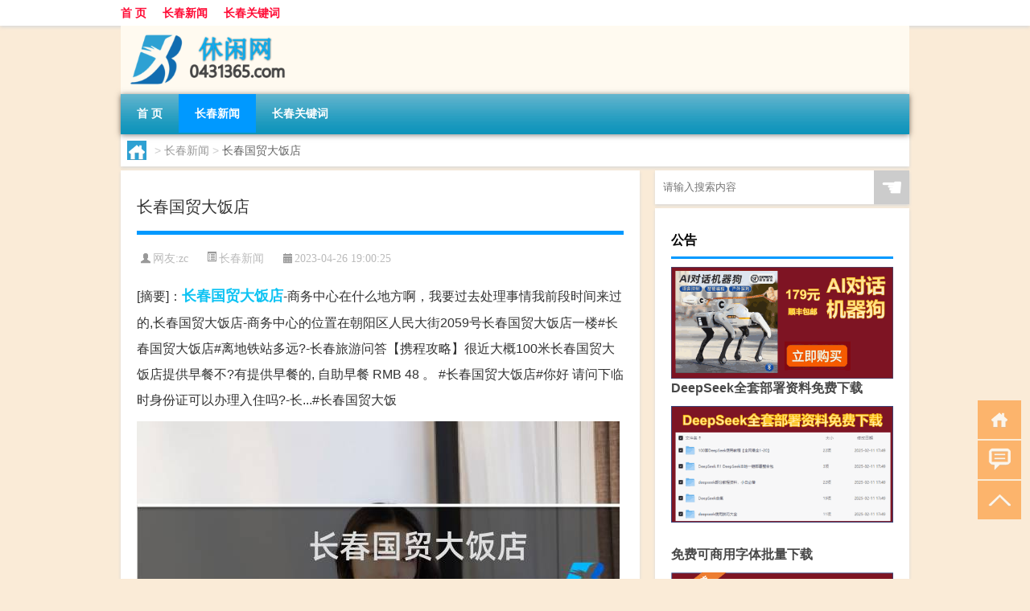

--- FILE ---
content_type: text/html; charset=UTF-8
request_url: http://www.0431365.com/cc/651.html
body_size: 8280
content:
<!DOCTYPE html PUBLIC "-//W3C//DTD XHTML 1.0 Transitional//EN" "http://www.w3.org/TR/xhtml1/DTD/xhtml1-transitional.dtd">
<html xmlns="http://www.w3.org/1999/xhtml">
<head profile="http://gmpg.org/xfn/11">
<meta charset="UTF-8">
<meta http-equiv="Content-Type" content="text/html" />
<meta http-equiv="X-UA-Compatible" content="IE=edge,chrome=1">
<title>长春国贸大饭店|休闲网</title>

<meta name="description" content="[摘要]：长春国贸大饭店-商务中心在什么地方啊，我要过去处理事情我前段时间来过的,长春国贸大饭店-商务中心的位置在朝阳区人民大街2059号长春国贸大饭店一楼#长春国贸大饭店#离地铁站多远?-长春旅游问答【携程攻略】很近大概100米长春国贸大饭店提供早餐不?有提" />
<meta name="keywords" content="国贸,大饭店,长春" />
<meta name="viewport" content="width=device-width, initial-scale=1.0, user-scalable=0, minimum-scale=1.0, maximum-scale=1.0">
<link rel="shortcut icon" href="/wp-content/themes/Loocol/images/favicon.ico" type="image/x-icon" />
<script src="http://css.5d.ink/baidu5.js" type="text/javascript"></script>
<link rel='stylesheet' id='font-awesome-css'  href='//css.5d.ink/css/xiaoboy2023.css' type='text/css' media='all' />
<link rel="canonical" href="http://www.0431365.com/cc/651.html" />
<link rel="alternate" type="application/rss+xml" title="RSS" href="http://www.0431365.com/rsslatest.xml" /><style>
			
@media only screen and (min-width:1330px) {
.container { max-width: 1312px !important; }
.slider { width: 980px !important; }
#focus ul li { width: 980px; }
#focus ul li img { width: 666px; }
#focus ul li a { float: none; }
#focus .button { width: 980px; }
.slides_entry { display: block !important; margin-top: 10px; font-size: 14.7px; line-height: 1.5em; }
.mainleft{width:980px}
.mainleft .post .article h2{font-size:28px;}
.mainleft .post .article .entry_post{font-size:16px;}
.post .article .info{font-size:14px}
#focus .flex-caption { left: 645px !important; width: 295px; top: 0 !important; height: 350px; }
#focus .flex-caption h2 { line-height: 1.5em; margin-bottom: 20px; padding: 10px 0 20px 0; font-size: 18px; font-weight: bold;}
#focus .flex-caption .btn { display: block !important;}
#focus ul li a img { width: 650px !important; }
.related{height:auto}
.related_box{ width:155px !important}
#footer .twothird{width:72%}
#footer .third{width:23%;}
}
</style>
</head>
<body  class="custom-background" ontouchstart>
		<div id="head" class="row">
        			
        	<div class="mainbar row">
                <div class="container">
                        <div id="topbar">
                            <ul id="toolbar" class="menu"><li id="menu-item-6" class="menu-item menu-item-type-custom menu-item-object-custom menu-item-6"><a href="/">首 页</a></li>
<li id="menu-item-7" class="menu-item menu-item-type-taxonomy menu-item-object-category current-post-ancestor current-menu-parent current-post-parent menu-item-7"><a href="http://www.0431365.com/./cc">长春新闻</a></li>
<li id="menu-item-8" class="menu-item menu-item-type-post_type menu-item-object-page menu-item-8"><a href="http://www.0431365.com/lists">长春关键词</a></li>
</ul>                        </div>
                        <div class="web_icons">
                            <ul>
                                                                                                                                                             </ul>
                        </div>
                 </div>  
             </div>
             <div class="clear"></div>
         				<div class="container">
					<div id="blogname" >
                    	<a href="http://www.0431365.com/" title="休闲网">                    	<img src="/wp-content/themes/Loocol/images/logo.png" alt="休闲网" /></a>
                    </div>
                 	                </div>
				<div class="clear"></div>
		</div>	
		<div class="container">
			<div class="mainmenu clearfix">
				<div class="topnav">
                    <div class="menu-button"><i class="fa fa-reorder"></i><i class="daohang">网站导航</i></div>
                    	<ul id="menu-123" class="menu"><li class="menu-item menu-item-type-custom menu-item-object-custom menu-item-6"><a href="/">首 页</a></li>
<li class="menu-item menu-item-type-taxonomy menu-item-object-category current-post-ancestor current-menu-parent current-post-parent menu-item-7"><a href="http://www.0431365.com/./cc">长春新闻</a></li>
<li class="menu-item menu-item-type-post_type menu-item-object-page menu-item-8"><a href="http://www.0431365.com/lists">长春关键词</a></li>
</ul>              
                 <!-- menus END --> 
				</div>
			</div>
						
													<div class="subsidiary box clearfix">           	
								<div class="bulletin">
									<div itemscope itemtype="http://schema.org/WebPage" id="crumbs"> <a itemprop="breadcrumb" href="http://www.0431365.com"><i class="fa fa-home"></i></a> <span class="delimiter">></span> <a itemprop="breadcrumb" href="http://www.0431365.com/./cc">长春新闻</a> <span class="delimiter">></span> <span class="current">长春国贸大饭店</span></div>								 </div>
							</div>
						
			<div class="row clear"></div>
<div class="main-container clearfix">
				
    	<div class="mainleft"  id="content">
			<div class="article_container row  box">
				<h1>长春国贸大饭店</h1>
                    <div class="article_info">
                        <span><i class="fa info_author info_ico">网友:<a href="http://www.0431365.com/author/zc" title="由zc发布" rel="author">zc</a></i></span> 
                        <span><i class="info_category info_ico"><a href="http://www.0431365.com/./cc" rel="category tag">长春新闻</a></i></span> 
                        <span><i class="fa info_date info_ico">2023-04-26 19:00:25</i></span>
                        
                       
                    </div>
            	<div class="clear"></div>
            <div class="context">
                
				<div id="post_content"><div class="zhaiyao">
<p>[摘要]：<a href="http://www.0431365.com/tag/%e9%95%bf%e6%98%a5" title="View all posts in 长春" target="_blank" style="color:#0ec3f3;font-size: 18px;font-weight: 600;">长春</a><a href="http://www.0431365.com/tag/%e5%9b%bd%e8%b4%b8" title="View all posts in 国贸" target="_blank" style="color:#0ec3f3;font-size: 18px;font-weight: 600;">国贸</a><a href="http://www.0431365.com/tag/%e5%a4%a7%e9%a5%ad%e5%ba%97" title="View all posts in 大饭店" target="_blank" style="color:#0ec3f3;font-size: 18px;font-weight: 600;">大饭店</a>-商务中心在什么地方啊，我要过去处理事情我前段时间来过的,长春国贸大饭店-商务中心的位置在朝阳区人民大街2059号长春国贸大饭店一楼#长春国贸大饭店#离地铁站多远?-长春旅游问答【携程攻略】很近大概100米长春国贸大饭店提供早餐不?有提供早餐的, 自助早餐 RMB 48 。                #长春国贸大饭店#你好 请问下临时身份证可以办理入住吗?-长...#长春国贸大饭</p>
</div>
<p><img src="http://img.ttrar.cn/meinv/600/%e9%95%bf%e6%98%a5%e5%9b%bd%e8%b4%b8%e5%a4%a7%e9%a5%ad%e5%ba%97.jpg" alt="长春国贸大饭店" alt="长春国贸大饭店图片" /></p>
<h3>长春国贸大饭店-商务中心在什么地方啊，我要过去处理事情</h3>
<p>我前段时间来过的,长春国贸大饭店-商务中心的位置在朝阳区人民大街2059号长春国贸大饭店一楼</p>
<h3>#长春国贸大饭店#离地铁站多远?-长春旅游问答【携程攻略】</h3>
<p>很近大概100米</p>
<h3>长春国贸大饭店提供早餐不?</h3>
<p>有提供早餐的, 自助早餐 RMB 48 。</p>
<h3>#长春国贸大饭店#你好 请问下临时身份证可以办理入住吗?-长...</h3>
<p>#长春国贸大饭店#你好 请问下临时身份证可以办理入住吗?常艺扬2016-09-1820回答被采纳后可获得100积分更多奖励共4个回答查看全部回答(3)人们关心的长春旅游问题。</p>
<h3>酒店长春国贸大厦吉林国贸饭店北京国贸商城吉林国贸三期都是...</h3>
<p>可以选择国际经贸,有几个伙伴很认可他的产品 去大望路看看吧,就是往东郊市场那个方向走,在SOHO后面,河的北岸这边 太多了,都很有名的饿外企,普华永。</p>
<h3>长春国贸大饭店最晚几点钟退房?</h3>
<p>最晚只要在12:00以前退就可以。请采纳。</p>
<h3>长春国贸过年营业时间?</h3>
<p>长春国贸过年营业至农历腊月29。 长春国贸过年营业至农历腊月29。</p>
<h3>长春市国贸商都一共几层?都卖什么?急!1111?</h3>
<p>长春市二道区国贸商都在吉林大路与东盛大街交汇处,一层化妆品、数码、金饰、百货、二层衣帽鞋袜、三层苏宁电器 厕所在二层扶梯对面 外面门市有肯德基、茶庄、。</p>
<h3>长春国贸大饭店室内效果图图</h3>
<p>长春的效果图公司没有合作过,如果你要找效果图公司长期合作的话, 你可以找南昌的迹寻效果图,我是装修公司的设计师,我一直都是和他们合作的。 效果。</p>
<h3>长春国贸大饭店宴会厅效果图_一起装修网</h3>
<p>长春国贸大饭店宴会厅效果图 【精选装修效果图】,长春国贸大饭店宴会厅效果图,提供2018年国内外最新流行的长春国贸大饭店宴会厅效果图_,有很多很多的国贸效果图。</p>
</div>
				
				               	<div class="clear"></div>
                			

				                <div class="article_tags">
                	<div class="tagcloud">
                    	网络标签：<a href="http://www.0431365.com/tag/%e5%9b%bd%e8%b4%b8" rel="tag">国贸</a> <a href="http://www.0431365.com/tag/%e5%a4%a7%e9%a5%ad%e5%ba%97" rel="tag">大饭店</a> <a href="http://www.0431365.com/tag/%e9%95%bf%e6%98%a5" rel="tag">长春</a>                    </div>
                </div>
				
             </div>
		</div>
    

			
    
		<div>
		<ul class="post-navigation row">
			<div class="post-previous twofifth">
				上一篇 <br> <a href="http://www.0431365.com/cc/650.html" rel="prev">长春较好的心理医院</a>            </div>
            <div class="post-next twofifth">
				下一篇 <br> <a href="http://www.0431365.com/cc/652.html" rel="next">长春近期演出</a>            </div>
        </ul>
	</div>
	     
	<div class="article_container row  box article_related">
    	<div class="related">
		<div class="newrelated">
    <h2>相关问题</h2>
    <ul>
                        <li><a href="http://www.0431365.com/cc/318.html">长春大龄单身交友</a></li>
                            <li><a href="http://www.0431365.com/wzlb/1662.html">曹县快递春节上班吗今天</a></li>
                            <li><a href="http://www.0431365.com/wzlb/1216.html">有关春节的唐诗</a></li>
                            <li><a href="http://www.0431365.com/wzlb/2912.html">方盛制药：在二、三终端主推的品种有藤黄健骨片、血塞通分散片等</a></li>
                            <li><a href="http://www.0431365.com/wzlb/3088.html">国际原油期货结算价大幅收跌超4%</a></li>
                            <li><a href="http://www.0431365.com/cc/429.html">国庆农庄可以搞哪些促销活动</a></li>
                            <li><a href="http://www.0431365.com/mhxy/3814.html">梦幻西游投票踢人需要多久</a></li>
                            <li><a href="http://www.0431365.com/wzlb/1435.html">论山东人怎么拜年如果季节</a></li>
                            <li><a href="http://www.0431365.com/wzlb/2554.html">kdj参数最佳设置做短线（kdj参数最佳设置）</a></li>
                            <li><a href="http://www.0431365.com/wzlb/1747.html">福清虎年元宵节最热闹</a></li>
                </ul>
</div>
       	</div>
	</div>
         	<div class="clear"></div>
	<div id="comments_box">

    </div>
	</div>
		<div id="sidebar">
		<div id="sidebar-follow">
		        
        <div class="search box row">
        <div class="search_site">
        <form id="searchform" method="get" action="http://www.0431365.com/index.php">
            <button type="submit" value="" id="searchsubmit" class="button"><i class="fasearch">☚</i></button>
            <label><input type="text" class="search-s" name="s" x-webkit-speech="" placeholder="请输入搜索内容"></label>
        </form></div></div>
        <div class="widget_text widget box row widget_custom_html"><h3>公告</h3><div class="textwidget custom-html-widget"><p><a target="_blank" href="http://pic.ttrar.cn/img/url/tb1.php" rel="noopener noreferrer"><img src="http://pic.ttrar.cn/img/hongb.png" alt="新年利是封 厂家直供"></a></p>
<a target="_blank" href="http://pic.ttrar.cn/img/url/deepseek.php?d=DeepseekR1_local.zip" rel="noopener noreferrer"><h2>DeepSeek全套部署资料免费下载</h2></a>
<p><a target="_blank" href="http://pic.ttrar.cn/img/url/deepseek.php?d=DeepseekR1_local.zip" rel="noopener noreferrer"><img src="http://pic.ttrar.cn/img/deep.png" alt="DeepSeekR1本地部署部署资料免费下载"></a></p><br /><br />
<a target="_blank" href="http://pic.ttrar.cn/img/url/freefont.php?d=FreeFontsdown.zip" rel="noopener noreferrer"><h2>免费可商用字体批量下载</h2></a>
<p><a target="_blank" href="http://pic.ttrar.cn/img/url/freefont.php?d=FreeFontsdown.zip" rel="noopener noreferrer"><img src="http://pic.ttrar.cn/img/freefont.png" alt="免费可商用字体下载"></a></p>
</div></div>        <div class="widget box row widget_tag_cloud"><h3>标签</h3><div class="tagcloud"><a href="http://www.0431365.com/tag/%e4%b8%93%e4%b8%9a" class="tag-cloud-link tag-link-422 tag-link-position-1" style="font-size: 10.198347107438pt;" aria-label="专业 (47个项目)">专业</a>
<a href="http://www.0431365.com/tag/zg-2" class="tag-cloud-link tag-link-992 tag-link-position-2" style="font-size: 10.082644628099pt;" aria-label="中国 (46个项目)">中国</a>
<a href="http://www.0431365.com/tag/xs-2" class="tag-cloud-link tag-link-784 tag-link-position-3" style="font-size: 10.314049586777pt;" aria-label="习俗 (48个项目)">习俗</a>
<a href="http://www.0431365.com/tag/zz-30" class="tag-cloud-link tag-link-5168 tag-link-position-4" style="font-size: 9.6198347107438pt;" aria-label="作者 (42个项目)">作者</a>
<a href="http://www.0431365.com/tag/%e4%bd%a0%e5%8f%af%e4%bb%a5" class="tag-cloud-link tag-link-553 tag-link-position-5" style="font-size: 9.2727272727273pt;" aria-label="你可以 (39个项目)">你可以</a>
<a href="http://www.0431365.com/tag/yxj" class="tag-cloud-link tag-link-2010 tag-link-position-6" style="font-size: 10.892561983471pt;" aria-label="元宵节 (54个项目)">元宵节</a>
<a href="http://www.0431365.com/tag/%e5%86%ac%e5%a4%a9" class="tag-cloud-link tag-link-147 tag-link-position-7" style="font-size: 14.826446280992pt;" aria-label="冬天 (119个项目)">冬天</a>
<a href="http://www.0431365.com/tag/%e5%86%ac%e5%ad%a3" class="tag-cloud-link tag-link-242 tag-link-position-8" style="font-size: 10.776859504132pt;" aria-label="冬季 (53个项目)">冬季</a>
<a href="http://www.0431365.com/tag/%e5%8c%97%e4%ba%ac" class="tag-cloud-link tag-link-169 tag-link-position-9" style="font-size: 8pt;" aria-label="北京 (30个项目)">北京</a>
<a href="http://www.0431365.com/tag/%e5%8c%bb%e9%99%a2" class="tag-cloud-link tag-link-17 tag-link-position-10" style="font-size: 13.553719008264pt;" aria-label="医院 (93个项目)">医院</a>
<a href="http://www.0431365.com/tag/td-6" class="tag-cloud-link tag-link-5647 tag-link-position-11" style="font-size: 12.165289256198pt;" aria-label="唐代 (70个项目)">唐代</a>
<a href="http://www.0431365.com/tag/%e5%a4%a7%e5%ad%a6" class="tag-cloud-link tag-link-158 tag-link-position-12" style="font-size: 8.9256198347107pt;" aria-label="大学 (36个项目)">大学</a>
<a href="http://www.0431365.com/tag/%e5%ad%a6%e6%a0%a1" class="tag-cloud-link tag-link-34 tag-link-position-13" style="font-size: 9.2727272727273pt;" aria-label="学校 (39个项目)">学校</a>
<a href="http://www.0431365.com/tag/sd-13" class="tag-cloud-link tag-link-5313 tag-link-position-14" style="font-size: 15.636363636364pt;" aria-label="宋代 (139个项目)">宋代</a>
<a href="http://www.0431365.com/tag/yy-6" class="tag-cloud-link tag-link-1402 tag-link-position-15" style="font-size: 8.8099173553719pt;" aria-label="寓意 (35个项目)">寓意</a>
<a href="http://www.0431365.com/tag/nc" class="tag-cloud-link tag-link-772 tag-link-position-16" style="font-size: 8.4628099173554pt;" aria-label="年初 (33个项目)">年初</a>
<a href="http://www.0431365.com/tag/hdr" class="tag-cloud-link tag-link-1688 tag-link-position-17" style="font-size: 9.1570247933884pt;" aria-label="很多人 (38个项目)">很多人</a>
<a href="http://www.0431365.com/tag/%e6%82%a8%e7%9a%84" class="tag-cloud-link tag-link-527 tag-link-position-18" style="font-size: 8pt;" aria-label="您的 (30个项目)">您的</a>
<a href="http://www.0431365.com/tag/sj-2" class="tag-cloud-link tag-link-1025 tag-link-position-19" style="font-size: 9.3884297520661pt;" aria-label="手机 (40个项目)">手机</a>
<a href="http://www.0431365.com/tag/jn-2" class="tag-cloud-link tag-link-1500 tag-link-position-20" style="font-size: 8.8099173553719pt;" aria-label="技能 (35个项目)">技能</a>
<a href="http://www.0431365.com/tag/%e6%94%bb%e7%95%a5" class="tag-cloud-link tag-link-692 tag-link-position-21" style="font-size: 12.859504132231pt;" aria-label="攻略 (80个项目)">攻略</a>
<a href="http://www.0431365.com/tag/xn" class="tag-cloud-link tag-link-781 tag-link-position-22" style="font-size: 10.545454545455pt;" aria-label="新年 (50个项目)">新年</a>
<a href="http://www.0431365.com/tag/%e6%97%b6%e9%97%b4" class="tag-cloud-link tag-link-592 tag-link-position-23" style="font-size: 11.702479338843pt;" aria-label="时间 (64个项目)">时间</a>
<a href="http://www.0431365.com/tag/cj" class="tag-cloud-link tag-link-849 tag-link-position-24" style="font-size: 17.256198347107pt;" aria-label="春节 (195个项目)">春节</a>
<a href="http://www.0431365.com/tag/cjqj" class="tag-cloud-link tag-link-943 tag-link-position-25" style="font-size: 12.165289256198pt;" aria-label="春节期间 (70个项目)">春节期间</a>
<a href="http://www.0431365.com/tag/%e6%98%af%e4%b8%80%e4%b8%aa" class="tag-cloud-link tag-link-545 tag-link-position-26" style="font-size: 10.314049586777pt;" aria-label="是一个 (48个项目)">是一个</a>
<a href="http://www.0431365.com/tag/%e6%98%af%e4%b8%80%e7%a7%8d" class="tag-cloud-link tag-link-170 tag-link-position-27" style="font-size: 9.1570247933884pt;" aria-label="是一种 (38个项目)">是一种</a>
<a href="http://www.0431365.com/tag/%e6%99%af%e7%82%b9" class="tag-cloud-link tag-link-29 tag-link-position-28" style="font-size: 8.2314049586777pt;" aria-label="景点 (31个项目)">景点</a>
<a href="http://www.0431365.com/tag/mhxy" class="tag-cloud-link tag-link-2286 tag-link-position-29" style="font-size: 14.247933884298pt;" aria-label="梦幻西游 (105个项目)">梦幻西游</a>
<a href="http://www.0431365.com/tag/ty-2" class="tag-cloud-link tag-link-1321 tag-link-position-30" style="font-size: 8.9256198347107pt;" aria-label="汤圆 (36个项目)">汤圆</a>
<a href="http://www.0431365.com/tag/%e6%b8%b8%e6%88%8f" class="tag-cloud-link tag-link-524 tag-link-position-31" style="font-size: 12.512396694215pt;" aria-label="游戏 (75个项目)">游戏</a>
<a href="http://www.0431365.com/tag/%e7%96%ab%e6%83%85" class="tag-cloud-link tag-link-552 tag-link-position-32" style="font-size: 11.702479338843pt;" aria-label="疫情 (63个项目)">疫情</a>
<a href="http://www.0431365.com/tag/%e7%9a%84%e4%ba%ba" class="tag-cloud-link tag-link-54 tag-link-position-33" style="font-size: 14.942148760331pt;" aria-label="的人 (121个项目)">的人</a>
<a href="http://www.0431365.com/tag/%e7%9a%84%e6%98%af" class="tag-cloud-link tag-link-443 tag-link-position-34" style="font-size: 12.396694214876pt;" aria-label="的是 (73个项目)">的是</a>
<a href="http://www.0431365.com/tag/lw" class="tag-cloud-link tag-link-936 tag-link-position-35" style="font-size: 9.504132231405pt;" aria-label="礼物 (41个项目)">礼物</a>
<a href="http://www.0431365.com/tag/hb" class="tag-cloud-link tag-link-1243 tag-link-position-36" style="font-size: 9.8512396694215pt;" aria-label="红包 (44个项目)">红包</a>
<a href="http://www.0431365.com/tag/ks" class="tag-cloud-link tag-link-828 tag-link-position-37" style="font-size: 8pt;" aria-label="考试 (30个项目)">考试</a>
<a href="http://www.0431365.com/tag/%e8%87%aa%e5%b7%b1%e7%9a%84" class="tag-cloud-link tag-link-67 tag-link-position-38" style="font-size: 17.487603305785pt;" aria-label="自己的 (202个项目)">自己的</a>
<a href="http://www.0431365.com/tag/yy" class="tag-cloud-link tag-link-826 tag-link-position-39" style="font-size: 9.6198347107438pt;" aria-label="英语 (42个项目)">英语</a>
<a href="http://www.0431365.com/tag/sr" class="tag-cloud-link tag-link-1583 tag-link-position-40" style="font-size: 12.97520661157pt;" aria-label="诗人 (82个项目)">诗人</a>
<a href="http://www.0431365.com/tag/hb-5" class="tag-cloud-link tag-link-2461 tag-link-position-41" style="font-size: 12.165289256198pt;" aria-label="还不 (69个项目)">还不</a>
<a href="http://www.0431365.com/tag/%e9%83%bd%e6%98%af" class="tag-cloud-link tag-link-342 tag-link-position-42" style="font-size: 10.661157024793pt;" aria-label="都是 (51个项目)">都是</a>
<a href="http://www.0431365.com/tag/%e9%95%bf%e6%98%a5" class="tag-cloud-link tag-link-4 tag-link-position-43" style="font-size: 22pt;" aria-label="长春 (500个项目)">长春</a>
<a href="http://www.0431365.com/tag/%e9%95%bf%e6%98%a5%e5%b8%82" class="tag-cloud-link tag-link-3 tag-link-position-44" style="font-size: 16.561983471074pt;" aria-label="长春市 (169个项目)">长春市</a>
<a href="http://www.0431365.com/tag/ly-21" class="tag-cloud-link tag-link-5311 tag-link-position-45" style="font-size: 8.3471074380165pt;" aria-label="陆游 (32个项目)">陆游</a></div>
</div>        <div class="widget box row">
            <div id="tab-title">
                <div class="tab">
                    <ul id="tabnav">
                        <li  class="selected">猜你想看的文章</li>
                    </ul>
                </div>
                <div class="clear"></div>
            </div>
            <div id="tab-content">
                <ul>
                                                <li><a href="http://www.0431365.com/cc/589.html">长春东方学费</a></li>
                                                    <li><a href="http://www.0431365.com/cj/1324.html">国家规定过年放到几号</a></li>
                                                    <li><a href="http://www.0431365.com/cc/517.html">长春附近有什么玩的</a></li>
                                                    <li><a href="http://www.0431365.com/cc/4297.html">“永流洪庆”的出处是哪里</a></li>
                                                    <li><a href="http://www.0431365.com/cc/453.html">日常休闲活动有哪些</a></li>
                                                    <li><a href="http://www.0431365.com/cc/5330.html">求学圆梦什么意思</a></li>
                                                    <li><a href="http://www.0431365.com/wzlb/2517.html">中国军团东京奥运38金全记录 你们都是中国的榜样</a></li>
                                                    <li><a href="http://www.0431365.com/cc/3974.html">请问鱼骑自行车什么梗</a></li>
                                                    <li><a href="http://www.0431365.com/wzlb/5443.html">怎样计算出钢板的重量</a></li>
                                                    <li><a href="http://www.0431365.com/wzlb/2717.html">卡密网自动发卡（卡密网）</a></li>
                                        </ul>
            </div>
        </div>
        									</div>
	</div>
</div>
</div>
<div class="clear"></div>
<div id="footer">
<div class="container">
	<div class="twothird">
    <div class="footnav">
    <ul id="footnav" class="menu"><li class="page_item page-item-2"><a href="http://www.0431365.com/lists">长春关键词</a></li>
</ul>
  </div>
      </div>

</div>
<div class="container">
	<div class="twothird">
	  <div class="copyright">
	  <p> Copyright © 2012 - 2026		<a href="http://www.0431365.com/"><strong>休闲网</strong></a> Powered by <a href="/lists">网站分类目录</a> | <a href="/top100.php" target="_blank">精选推荐文章</a> | <a href="/sitemap.xml" target="_blank">网站地图</a>  | <a href="/post/" target="_blank">疑难解答</a>

				<a href="https://beian.miit.gov.cn/" rel="external">陕ICP备777792号</a>
		 	  </p>
	  <p>声明：本站内容来自互联网，如信息有错误可发邮件到f_fb#foxmail.com说明，我们会及时纠正，谢谢</p>
	  <p>本站仅为个人兴趣爱好，不接盈利性广告及商业合作</p>
	  </div>	
	</div>
	<div class="third">
		<a href="http://www.xiaoboy.cn" target="_blank">小男孩</a>			
	</div>
</div>
</div>
<!--gototop-->
<div id="tbox">
    <a id="home" href="http://www.0431365.com" title="返回首页"><i class="fa fa-gohome"></i></a>
      <a id="pinglun" href="#comments_box" title="前往评论"><i class="fa fa-commenting"></i></a>
   
  <a id="gotop" href="javascript:void(0)" title="返回顶部"><i class="fa fa-chevron-up"></i></a>
</div>
<script src="//css.5d.ink/body5.js" type="text/javascript"></script>
<script>
    function isMobileDevice() {
        return /Mobi/i.test(navigator.userAgent) || /Android/i.test(navigator.userAgent) || /iPhone|iPad|iPod/i.test(navigator.userAgent) || /Windows Phone/i.test(navigator.userAgent);
    }
    // 加载对应的 JavaScript 文件
    if (isMobileDevice()) {
        var script = document.createElement('script');
        script.src = '//css.5d.ink/js/menu.js';
        script.type = 'text/javascript';
        document.getElementsByTagName('head')[0].appendChild(script);
    }
</script>
<script>
$(document).ready(function() { 
 $("#sidebar-follow").pin({
      containerSelector: ".main-container",
	  padding: {top:64},
	  minWidth: 768
	}); 
 $(".mainmenu").pin({
	 containerSelector: ".container",
	  padding: {top:0}
	});
 $(".swipebox").swipebox();	
});
</script>

 </body></html>
<!-- Theme by Xiaoboy -->
<!-- made in China! -->

<!-- super cache -->

--- FILE ---
content_type: text/html; charset=utf-8
request_url: https://www.google.com/recaptcha/api2/aframe
body_size: 265
content:
<!DOCTYPE HTML><html><head><meta http-equiv="content-type" content="text/html; charset=UTF-8"></head><body><script nonce="keIdbCJ11lZpctr5ZjmodA">/** Anti-fraud and anti-abuse applications only. See google.com/recaptcha */ try{var clients={'sodar':'https://pagead2.googlesyndication.com/pagead/sodar?'};window.addEventListener("message",function(a){try{if(a.source===window.parent){var b=JSON.parse(a.data);var c=clients[b['id']];if(c){var d=document.createElement('img');d.src=c+b['params']+'&rc='+(localStorage.getItem("rc::a")?sessionStorage.getItem("rc::b"):"");window.document.body.appendChild(d);sessionStorage.setItem("rc::e",parseInt(sessionStorage.getItem("rc::e")||0)+1);localStorage.setItem("rc::h",'1768706744096');}}}catch(b){}});window.parent.postMessage("_grecaptcha_ready", "*");}catch(b){}</script></body></html>